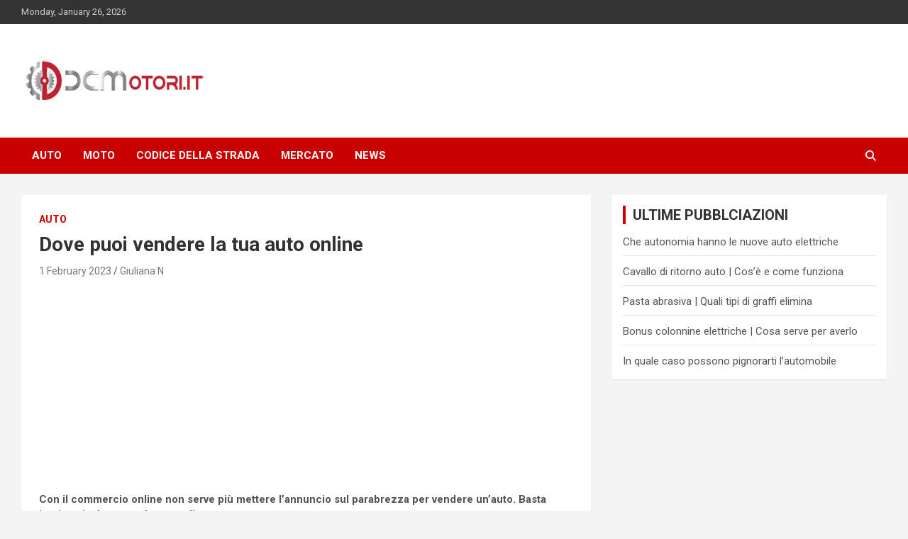

--- FILE ---
content_type: text/html; charset=UTF-8
request_url: https://www.dcmotori.it/2023/02/01/dove-vendere-auto-online/
body_size: 13765
content:
<!doctype html>
<html lang="en-US">
<head>
	<meta charset="UTF-8">
	<meta name="viewport" content="width=device-width, initial-scale=1, shrink-to-fit=no">
	<link rel="profile" href="https://gmpg.org/xfn/11">

	<meta name='robots' content='index, follow, max-image-preview:large, max-snippet:-1, max-video-preview:-1' />

	<!-- This site is optimized with the Yoast SEO plugin v22.3 - https://yoast.com/wordpress/plugins/seo/ -->
	<title>Dove puoi vendere la tua auto online</title>
	<meta name="description" content="Con il commercio online non serve più mettere l&#039;annuncio sul parabrezza per vendere un&#039;auto. Basta iscriversi ad un portale accreditato" />
	<link rel="canonical" href="https://www.dcmotori.it/2023/02/01/dove-vendere-auto-online/" />
	<meta property="og:locale" content="en_US" />
	<meta property="og:type" content="article" />
	<meta property="og:title" content="Dove puoi vendere la tua auto online" />
	<meta property="og:description" content="Con il commercio online non serve più mettere l&#039;annuncio sul parabrezza per vendere un&#039;auto. Basta iscriversi ad un portale accreditato" />
	<meta property="og:url" content="https://www.dcmotori.it/2023/02/01/dove-vendere-auto-online/" />
	<meta property="og:site_name" content="dcmotori.it" />
	<meta property="article:published_time" content="2023-02-01T09:45:36+00:00" />
	<meta property="og:image" content="https://www.dcmotori.it/wp-content/uploads/2023/01/auto-evidenza1-1.jpg" />
	<meta property="og:image:width" content="1280" />
	<meta property="og:image:height" content="720" />
	<meta property="og:image:type" content="image/jpeg" />
	<meta name="author" content="Giuliana N" />
	<meta name="twitter:card" content="summary_large_image" />
	<meta name="twitter:label1" content="Written by" />
	<meta name="twitter:data1" content="Giuliana N" />
	<meta name="twitter:label2" content="Est. reading time" />
	<meta name="twitter:data2" content="2 minutes" />
	<script type="application/ld+json" class="yoast-schema-graph">{"@context":"https://schema.org","@graph":[{"@type":"NewsArticle","@id":"https://www.dcmotori.it/2023/02/01/dove-vendere-auto-online/#article","isPartOf":{"@id":"https://www.dcmotori.it/2023/02/01/dove-vendere-auto-online/"},"author":{"name":"Giuliana N","@id":"https://www.dcmotori.it/#/schema/person/392f6f778b2564bfd5ef892d0b6c57d3"},"headline":"Dove puoi vendere la tua auto online","datePublished":"2023-02-01T09:45:36+00:00","dateModified":"2023-02-01T09:45:36+00:00","mainEntityOfPage":{"@id":"https://www.dcmotori.it/2023/02/01/dove-vendere-auto-online/"},"wordCount":421,"publisher":{"@id":"https://www.dcmotori.it/#organization"},"image":{"@id":"https://www.dcmotori.it/2023/02/01/dove-vendere-auto-online/#primaryimage"},"thumbnailUrl":"https://www.dcmotori.it/wp-content/uploads/2023/01/auto-evidenza1-1.jpg","articleSection":["Auto"],"inLanguage":"en-US"},{"@type":"WebPage","@id":"https://www.dcmotori.it/2023/02/01/dove-vendere-auto-online/","url":"https://www.dcmotori.it/2023/02/01/dove-vendere-auto-online/","name":"Dove puoi vendere la tua auto online","isPartOf":{"@id":"https://www.dcmotori.it/#website"},"primaryImageOfPage":{"@id":"https://www.dcmotori.it/2023/02/01/dove-vendere-auto-online/#primaryimage"},"image":{"@id":"https://www.dcmotori.it/2023/02/01/dove-vendere-auto-online/#primaryimage"},"thumbnailUrl":"https://www.dcmotori.it/wp-content/uploads/2023/01/auto-evidenza1-1.jpg","datePublished":"2023-02-01T09:45:36+00:00","dateModified":"2023-02-01T09:45:36+00:00","description":"Con il commercio online non serve più mettere l'annuncio sul parabrezza per vendere un'auto. Basta iscriversi ad un portale accreditato","breadcrumb":{"@id":"https://www.dcmotori.it/2023/02/01/dove-vendere-auto-online/#breadcrumb"},"inLanguage":"en-US","potentialAction":[{"@type":"ReadAction","target":["https://www.dcmotori.it/2023/02/01/dove-vendere-auto-online/"]}]},{"@type":"ImageObject","inLanguage":"en-US","@id":"https://www.dcmotori.it/2023/02/01/dove-vendere-auto-online/#primaryimage","url":"https://www.dcmotori.it/wp-content/uploads/2023/01/auto-evidenza1-1.jpg","contentUrl":"https://www.dcmotori.it/wp-content/uploads/2023/01/auto-evidenza1-1.jpg","width":1280,"height":720,"caption":"Auto (Foto Pixabay - dcmotori.it)"},{"@type":"BreadcrumbList","@id":"https://www.dcmotori.it/2023/02/01/dove-vendere-auto-online/#breadcrumb","itemListElement":[{"@type":"ListItem","position":1,"name":"Home","item":"https://www.dcmotori.it/"},{"@type":"ListItem","position":2,"name":"Dove puoi vendere la tua auto online"}]},{"@type":"WebSite","@id":"https://www.dcmotori.it/#website","url":"https://www.dcmotori.it/","name":"dcmotori.it","description":"Un nuovo sito targato dcmotori","publisher":{"@id":"https://www.dcmotori.it/#organization"},"potentialAction":[{"@type":"SearchAction","target":{"@type":"EntryPoint","urlTemplate":"https://www.dcmotori.it/?s={search_term_string}"},"query-input":"required name=search_term_string"}],"inLanguage":"en-US"},{"@type":"Organization","@id":"https://www.dcmotori.it/#organization","name":"dcmotori.it","url":"https://www.dcmotori.it/","logo":{"@type":"ImageObject","inLanguage":"en-US","@id":"https://www.dcmotori.it/#/schema/logo/image/","url":"https://www.dcmotori.it/wp-content/uploads/2022/11/dcmotori-logo-260x100-1.png","contentUrl":"https://www.dcmotori.it/wp-content/uploads/2022/11/dcmotori-logo-260x100-1.png","width":260,"height":100,"caption":"dcmotori.it"},"image":{"@id":"https://www.dcmotori.it/#/schema/logo/image/"}},{"@type":"Person","@id":"https://www.dcmotori.it/#/schema/person/392f6f778b2564bfd5ef892d0b6c57d3","name":"Giuliana N","image":{"@type":"ImageObject","inLanguage":"en-US","@id":"https://www.dcmotori.it/#/schema/person/image/","url":"https://secure.gravatar.com/avatar/318f3a5194f57e3cf931bc314851504867458897fc9ba19e8fff27515b07db9b?s=96&d=mm&r=g","contentUrl":"https://secure.gravatar.com/avatar/318f3a5194f57e3cf931bc314851504867458897fc9ba19e8fff27515b07db9b?s=96&d=mm&r=g","caption":"Giuliana N"},"url":"https://www.dcmotori.it/author/giuliana-n/"}]}</script>
	<!-- / Yoast SEO plugin. -->


<link rel="amphtml" href="https://www.dcmotori.it/2023/02/01/dove-vendere-auto-online/amp/" /><meta name="generator" content="AMP for WP 1.0.93.2"/><link rel='dns-prefetch' href='//www.dcmotori.it' />
<link rel='dns-prefetch' href='//fonts.googleapis.com' />
<link rel="alternate" type="application/rss+xml" title="dcmotori.it &raquo; Feed" href="https://www.dcmotori.it/feed/" />
<link rel="alternate" type="application/rss+xml" title="dcmotori.it &raquo; Comments Feed" href="https://www.dcmotori.it/comments/feed/" />
<link rel="alternate" title="oEmbed (JSON)" type="application/json+oembed" href="https://www.dcmotori.it/wp-json/oembed/1.0/embed?url=https%3A%2F%2Fwww.dcmotori.it%2F2023%2F02%2F01%2Fdove-vendere-auto-online%2F" />
<link rel="alternate" title="oEmbed (XML)" type="text/xml+oembed" href="https://www.dcmotori.it/wp-json/oembed/1.0/embed?url=https%3A%2F%2Fwww.dcmotori.it%2F2023%2F02%2F01%2Fdove-vendere-auto-online%2F&#038;format=xml" />
<style id='wp-img-auto-sizes-contain-inline-css' type='text/css'>
img:is([sizes=auto i],[sizes^="auto," i]){contain-intrinsic-size:3000px 1500px}
/*# sourceURL=wp-img-auto-sizes-contain-inline-css */
</style>
<style id='wp-emoji-styles-inline-css' type='text/css'>

	img.wp-smiley, img.emoji {
		display: inline !important;
		border: none !important;
		box-shadow: none !important;
		height: 1em !important;
		width: 1em !important;
		margin: 0 0.07em !important;
		vertical-align: -0.1em !important;
		background: none !important;
		padding: 0 !important;
	}
/*# sourceURL=wp-emoji-styles-inline-css */
</style>
<style id='wp-block-library-inline-css' type='text/css'>
:root{--wp-block-synced-color:#7a00df;--wp-block-synced-color--rgb:122,0,223;--wp-bound-block-color:var(--wp-block-synced-color);--wp-editor-canvas-background:#ddd;--wp-admin-theme-color:#007cba;--wp-admin-theme-color--rgb:0,124,186;--wp-admin-theme-color-darker-10:#006ba1;--wp-admin-theme-color-darker-10--rgb:0,107,160.5;--wp-admin-theme-color-darker-20:#005a87;--wp-admin-theme-color-darker-20--rgb:0,90,135;--wp-admin-border-width-focus:2px}@media (min-resolution:192dpi){:root{--wp-admin-border-width-focus:1.5px}}.wp-element-button{cursor:pointer}:root .has-very-light-gray-background-color{background-color:#eee}:root .has-very-dark-gray-background-color{background-color:#313131}:root .has-very-light-gray-color{color:#eee}:root .has-very-dark-gray-color{color:#313131}:root .has-vivid-green-cyan-to-vivid-cyan-blue-gradient-background{background:linear-gradient(135deg,#00d084,#0693e3)}:root .has-purple-crush-gradient-background{background:linear-gradient(135deg,#34e2e4,#4721fb 50%,#ab1dfe)}:root .has-hazy-dawn-gradient-background{background:linear-gradient(135deg,#faaca8,#dad0ec)}:root .has-subdued-olive-gradient-background{background:linear-gradient(135deg,#fafae1,#67a671)}:root .has-atomic-cream-gradient-background{background:linear-gradient(135deg,#fdd79a,#004a59)}:root .has-nightshade-gradient-background{background:linear-gradient(135deg,#330968,#31cdcf)}:root .has-midnight-gradient-background{background:linear-gradient(135deg,#020381,#2874fc)}:root{--wp--preset--font-size--normal:16px;--wp--preset--font-size--huge:42px}.has-regular-font-size{font-size:1em}.has-larger-font-size{font-size:2.625em}.has-normal-font-size{font-size:var(--wp--preset--font-size--normal)}.has-huge-font-size{font-size:var(--wp--preset--font-size--huge)}.has-text-align-center{text-align:center}.has-text-align-left{text-align:left}.has-text-align-right{text-align:right}.has-fit-text{white-space:nowrap!important}#end-resizable-editor-section{display:none}.aligncenter{clear:both}.items-justified-left{justify-content:flex-start}.items-justified-center{justify-content:center}.items-justified-right{justify-content:flex-end}.items-justified-space-between{justify-content:space-between}.screen-reader-text{border:0;clip-path:inset(50%);height:1px;margin:-1px;overflow:hidden;padding:0;position:absolute;width:1px;word-wrap:normal!important}.screen-reader-text:focus{background-color:#ddd;clip-path:none;color:#444;display:block;font-size:1em;height:auto;left:5px;line-height:normal;padding:15px 23px 14px;text-decoration:none;top:5px;width:auto;z-index:100000}html :where(.has-border-color){border-style:solid}html :where([style*=border-top-color]){border-top-style:solid}html :where([style*=border-right-color]){border-right-style:solid}html :where([style*=border-bottom-color]){border-bottom-style:solid}html :where([style*=border-left-color]){border-left-style:solid}html :where([style*=border-width]){border-style:solid}html :where([style*=border-top-width]){border-top-style:solid}html :where([style*=border-right-width]){border-right-style:solid}html :where([style*=border-bottom-width]){border-bottom-style:solid}html :where([style*=border-left-width]){border-left-style:solid}html :where(img[class*=wp-image-]){height:auto;max-width:100%}:where(figure){margin:0 0 1em}html :where(.is-position-sticky){--wp-admin--admin-bar--position-offset:var(--wp-admin--admin-bar--height,0px)}@media screen and (max-width:600px){html :where(.is-position-sticky){--wp-admin--admin-bar--position-offset:0px}}

/*# sourceURL=wp-block-library-inline-css */
</style><style id='global-styles-inline-css' type='text/css'>
:root{--wp--preset--aspect-ratio--square: 1;--wp--preset--aspect-ratio--4-3: 4/3;--wp--preset--aspect-ratio--3-4: 3/4;--wp--preset--aspect-ratio--3-2: 3/2;--wp--preset--aspect-ratio--2-3: 2/3;--wp--preset--aspect-ratio--16-9: 16/9;--wp--preset--aspect-ratio--9-16: 9/16;--wp--preset--color--black: #000000;--wp--preset--color--cyan-bluish-gray: #abb8c3;--wp--preset--color--white: #ffffff;--wp--preset--color--pale-pink: #f78da7;--wp--preset--color--vivid-red: #cf2e2e;--wp--preset--color--luminous-vivid-orange: #ff6900;--wp--preset--color--luminous-vivid-amber: #fcb900;--wp--preset--color--light-green-cyan: #7bdcb5;--wp--preset--color--vivid-green-cyan: #00d084;--wp--preset--color--pale-cyan-blue: #8ed1fc;--wp--preset--color--vivid-cyan-blue: #0693e3;--wp--preset--color--vivid-purple: #9b51e0;--wp--preset--gradient--vivid-cyan-blue-to-vivid-purple: linear-gradient(135deg,rgb(6,147,227) 0%,rgb(155,81,224) 100%);--wp--preset--gradient--light-green-cyan-to-vivid-green-cyan: linear-gradient(135deg,rgb(122,220,180) 0%,rgb(0,208,130) 100%);--wp--preset--gradient--luminous-vivid-amber-to-luminous-vivid-orange: linear-gradient(135deg,rgb(252,185,0) 0%,rgb(255,105,0) 100%);--wp--preset--gradient--luminous-vivid-orange-to-vivid-red: linear-gradient(135deg,rgb(255,105,0) 0%,rgb(207,46,46) 100%);--wp--preset--gradient--very-light-gray-to-cyan-bluish-gray: linear-gradient(135deg,rgb(238,238,238) 0%,rgb(169,184,195) 100%);--wp--preset--gradient--cool-to-warm-spectrum: linear-gradient(135deg,rgb(74,234,220) 0%,rgb(151,120,209) 20%,rgb(207,42,186) 40%,rgb(238,44,130) 60%,rgb(251,105,98) 80%,rgb(254,248,76) 100%);--wp--preset--gradient--blush-light-purple: linear-gradient(135deg,rgb(255,206,236) 0%,rgb(152,150,240) 100%);--wp--preset--gradient--blush-bordeaux: linear-gradient(135deg,rgb(254,205,165) 0%,rgb(254,45,45) 50%,rgb(107,0,62) 100%);--wp--preset--gradient--luminous-dusk: linear-gradient(135deg,rgb(255,203,112) 0%,rgb(199,81,192) 50%,rgb(65,88,208) 100%);--wp--preset--gradient--pale-ocean: linear-gradient(135deg,rgb(255,245,203) 0%,rgb(182,227,212) 50%,rgb(51,167,181) 100%);--wp--preset--gradient--electric-grass: linear-gradient(135deg,rgb(202,248,128) 0%,rgb(113,206,126) 100%);--wp--preset--gradient--midnight: linear-gradient(135deg,rgb(2,3,129) 0%,rgb(40,116,252) 100%);--wp--preset--font-size--small: 13px;--wp--preset--font-size--medium: 20px;--wp--preset--font-size--large: 36px;--wp--preset--font-size--x-large: 42px;--wp--preset--spacing--20: 0.44rem;--wp--preset--spacing--30: 0.67rem;--wp--preset--spacing--40: 1rem;--wp--preset--spacing--50: 1.5rem;--wp--preset--spacing--60: 2.25rem;--wp--preset--spacing--70: 3.38rem;--wp--preset--spacing--80: 5.06rem;--wp--preset--shadow--natural: 6px 6px 9px rgba(0, 0, 0, 0.2);--wp--preset--shadow--deep: 12px 12px 50px rgba(0, 0, 0, 0.4);--wp--preset--shadow--sharp: 6px 6px 0px rgba(0, 0, 0, 0.2);--wp--preset--shadow--outlined: 6px 6px 0px -3px rgb(255, 255, 255), 6px 6px rgb(0, 0, 0);--wp--preset--shadow--crisp: 6px 6px 0px rgb(0, 0, 0);}:where(.is-layout-flex){gap: 0.5em;}:where(.is-layout-grid){gap: 0.5em;}body .is-layout-flex{display: flex;}.is-layout-flex{flex-wrap: wrap;align-items: center;}.is-layout-flex > :is(*, div){margin: 0;}body .is-layout-grid{display: grid;}.is-layout-grid > :is(*, div){margin: 0;}:where(.wp-block-columns.is-layout-flex){gap: 2em;}:where(.wp-block-columns.is-layout-grid){gap: 2em;}:where(.wp-block-post-template.is-layout-flex){gap: 1.25em;}:where(.wp-block-post-template.is-layout-grid){gap: 1.25em;}.has-black-color{color: var(--wp--preset--color--black) !important;}.has-cyan-bluish-gray-color{color: var(--wp--preset--color--cyan-bluish-gray) !important;}.has-white-color{color: var(--wp--preset--color--white) !important;}.has-pale-pink-color{color: var(--wp--preset--color--pale-pink) !important;}.has-vivid-red-color{color: var(--wp--preset--color--vivid-red) !important;}.has-luminous-vivid-orange-color{color: var(--wp--preset--color--luminous-vivid-orange) !important;}.has-luminous-vivid-amber-color{color: var(--wp--preset--color--luminous-vivid-amber) !important;}.has-light-green-cyan-color{color: var(--wp--preset--color--light-green-cyan) !important;}.has-vivid-green-cyan-color{color: var(--wp--preset--color--vivid-green-cyan) !important;}.has-pale-cyan-blue-color{color: var(--wp--preset--color--pale-cyan-blue) !important;}.has-vivid-cyan-blue-color{color: var(--wp--preset--color--vivid-cyan-blue) !important;}.has-vivid-purple-color{color: var(--wp--preset--color--vivid-purple) !important;}.has-black-background-color{background-color: var(--wp--preset--color--black) !important;}.has-cyan-bluish-gray-background-color{background-color: var(--wp--preset--color--cyan-bluish-gray) !important;}.has-white-background-color{background-color: var(--wp--preset--color--white) !important;}.has-pale-pink-background-color{background-color: var(--wp--preset--color--pale-pink) !important;}.has-vivid-red-background-color{background-color: var(--wp--preset--color--vivid-red) !important;}.has-luminous-vivid-orange-background-color{background-color: var(--wp--preset--color--luminous-vivid-orange) !important;}.has-luminous-vivid-amber-background-color{background-color: var(--wp--preset--color--luminous-vivid-amber) !important;}.has-light-green-cyan-background-color{background-color: var(--wp--preset--color--light-green-cyan) !important;}.has-vivid-green-cyan-background-color{background-color: var(--wp--preset--color--vivid-green-cyan) !important;}.has-pale-cyan-blue-background-color{background-color: var(--wp--preset--color--pale-cyan-blue) !important;}.has-vivid-cyan-blue-background-color{background-color: var(--wp--preset--color--vivid-cyan-blue) !important;}.has-vivid-purple-background-color{background-color: var(--wp--preset--color--vivid-purple) !important;}.has-black-border-color{border-color: var(--wp--preset--color--black) !important;}.has-cyan-bluish-gray-border-color{border-color: var(--wp--preset--color--cyan-bluish-gray) !important;}.has-white-border-color{border-color: var(--wp--preset--color--white) !important;}.has-pale-pink-border-color{border-color: var(--wp--preset--color--pale-pink) !important;}.has-vivid-red-border-color{border-color: var(--wp--preset--color--vivid-red) !important;}.has-luminous-vivid-orange-border-color{border-color: var(--wp--preset--color--luminous-vivid-orange) !important;}.has-luminous-vivid-amber-border-color{border-color: var(--wp--preset--color--luminous-vivid-amber) !important;}.has-light-green-cyan-border-color{border-color: var(--wp--preset--color--light-green-cyan) !important;}.has-vivid-green-cyan-border-color{border-color: var(--wp--preset--color--vivid-green-cyan) !important;}.has-pale-cyan-blue-border-color{border-color: var(--wp--preset--color--pale-cyan-blue) !important;}.has-vivid-cyan-blue-border-color{border-color: var(--wp--preset--color--vivid-cyan-blue) !important;}.has-vivid-purple-border-color{border-color: var(--wp--preset--color--vivid-purple) !important;}.has-vivid-cyan-blue-to-vivid-purple-gradient-background{background: var(--wp--preset--gradient--vivid-cyan-blue-to-vivid-purple) !important;}.has-light-green-cyan-to-vivid-green-cyan-gradient-background{background: var(--wp--preset--gradient--light-green-cyan-to-vivid-green-cyan) !important;}.has-luminous-vivid-amber-to-luminous-vivid-orange-gradient-background{background: var(--wp--preset--gradient--luminous-vivid-amber-to-luminous-vivid-orange) !important;}.has-luminous-vivid-orange-to-vivid-red-gradient-background{background: var(--wp--preset--gradient--luminous-vivid-orange-to-vivid-red) !important;}.has-very-light-gray-to-cyan-bluish-gray-gradient-background{background: var(--wp--preset--gradient--very-light-gray-to-cyan-bluish-gray) !important;}.has-cool-to-warm-spectrum-gradient-background{background: var(--wp--preset--gradient--cool-to-warm-spectrum) !important;}.has-blush-light-purple-gradient-background{background: var(--wp--preset--gradient--blush-light-purple) !important;}.has-blush-bordeaux-gradient-background{background: var(--wp--preset--gradient--blush-bordeaux) !important;}.has-luminous-dusk-gradient-background{background: var(--wp--preset--gradient--luminous-dusk) !important;}.has-pale-ocean-gradient-background{background: var(--wp--preset--gradient--pale-ocean) !important;}.has-electric-grass-gradient-background{background: var(--wp--preset--gradient--electric-grass) !important;}.has-midnight-gradient-background{background: var(--wp--preset--gradient--midnight) !important;}.has-small-font-size{font-size: var(--wp--preset--font-size--small) !important;}.has-medium-font-size{font-size: var(--wp--preset--font-size--medium) !important;}.has-large-font-size{font-size: var(--wp--preset--font-size--large) !important;}.has-x-large-font-size{font-size: var(--wp--preset--font-size--x-large) !important;}
/*# sourceURL=global-styles-inline-css */
</style>

<style id='classic-theme-styles-inline-css' type='text/css'>
/*! This file is auto-generated */
.wp-block-button__link{color:#fff;background-color:#32373c;border-radius:9999px;box-shadow:none;text-decoration:none;padding:calc(.667em + 2px) calc(1.333em + 2px);font-size:1.125em}.wp-block-file__button{background:#32373c;color:#fff;text-decoration:none}
/*# sourceURL=/wp-includes/css/classic-themes.min.css */
</style>
<link rel='stylesheet' id='adser-css' href='https://www.dcmotori.it/wp-content/plugins/dadasuite-365/includes/modules/dadasuite_365_adser/css/dadasuite_365_adser.css?ver=1.7.2' type='text/css' media='all' />
<link rel='stylesheet' id='dadaPushly-css' href='https://www.dcmotori.it/wp-content/plugins/dadasuite-365/includes/modules/dadasuite_365_pushly/css/dadasuite_365_pushly.min.css?ver=1.7.2' type='text/css' media='all' />
<link rel='stylesheet' id='bootstrap-style-css' href='https://www.dcmotori.it/wp-content/themes/newscard/assets/library/bootstrap/css/bootstrap.min.css?ver=4.0.0' type='text/css' media='all' />
<link rel='stylesheet' id='font-awesome-style-css' href='https://www.dcmotori.it/wp-content/themes/newscard/assets/library/font-awesome/css/all.min.css?ver=6.9' type='text/css' media='all' />
<link rel='stylesheet' id='newscard-google-fonts-css' href='//fonts.googleapis.com/css?family=Roboto%3A100%2C300%2C300i%2C400%2C400i%2C500%2C500i%2C700%2C700i&#038;ver=6.9' type='text/css' media='all' />
<link rel='stylesheet' id='newscard-style-css' href='https://www.dcmotori.it/wp-content/themes/newscard/style.css?ver=6.9' type='text/css' media='all' />
<script type="text/javascript" src="https://www.dcmotori.it/wp-includes/js/jquery/jquery.min.js?ver=3.7.1" id="jquery-core-js"></script>
<script type="text/javascript" src="https://www.dcmotori.it/wp-includes/js/jquery/jquery-migrate.min.js?ver=3.4.1" id="jquery-migrate-js"></script>
<script type="text/javascript" src="https://www.dcmotori.it/wp-content/plugins/wp-quads-pro/assets/js/ads.js?ver=2.0.81" id="quads-ad-ga-js"></script>
<link rel="https://api.w.org/" href="https://www.dcmotori.it/wp-json/" /><link rel="alternate" title="JSON" type="application/json" href="https://www.dcmotori.it/wp-json/wp/v2/posts/2317" /><link rel="EditURI" type="application/rsd+xml" title="RSD" href="https://www.dcmotori.it/xmlrpc.php?rsd" />
<link rel='shortlink' href='https://www.dcmotori.it/?p=2317' />
<!-- Performed by dadaSuite - Adser 2026-01-26 07:19 -->


<!-- Google tag (gtag.js) -->
<script defer src="https://www.googletagmanager.com/gtag/js?id=G-HJSLG0CKVX"></script>
<script>
    window.dataLayer = window.dataLayer || [];
    function gtag(){dataLayer.push(arguments);}
    gtag('js', new Date());
    gtag('config', 'G-HJSLG0CKVX');
</script>
<!-- end adser -->
<script>document.cookie = 'quads_browser_width='+screen.width;</script>		<style type="text/css">
					.site-title,
			.site-description {
				position: absolute;
				clip: rect(1px, 1px, 1px, 1px);
			}
				</style>
		</head>

<body class="wp-singular post-template-default single single-post postid-2317 single-format-standard wp-custom-logo wp-theme-newscard theme-body group-blog">


<div id="page" class="site">
	<a class="skip-link screen-reader-text" href="#content">Skip to content</a>
	
	<header id="masthead" class="site-header">
					<div class="info-bar">
				<div class="container">
					<div class="row gutter-10">
						<div class="col col-sm contact-section">
							<div class="date">
								<ul><li>Monday, January 26, 2026</li></ul>
							</div>
						</div><!-- .contact-section -->

											</div><!-- .row -->
          		</div><!-- .container -->
        	</div><!-- .infobar -->
        		<nav class="navbar navbar-expand-lg d-block">
			<div class="navbar-head" >
				<div class="container">
					<div class="row navbar-head-row align-items-center">
						<div class="col-lg-4">
							<div class="site-branding navbar-brand">
								<a href="https://www.dcmotori.it/" class="custom-logo-link" rel="home"><img width="260" height="100" src="https://www.dcmotori.it/wp-content/uploads/2022/11/dcmotori-logo-260x100-1.png" class="custom-logo" alt="logo dcmotori.it" decoding="async" /></a>									<h2 class="site-title"><a href="https://www.dcmotori.it/" rel="home">dcmotori.it</a></h2>
																	<p class="site-description">Un nuovo sito targato dcmotori</p>
															</div><!-- .site-branding .navbar-brand -->
						</div>
											</div><!-- .row -->
				</div><!-- .container -->
			</div><!-- .navbar-head -->
			<div class="navigation-bar">
				<div class="navigation-bar-top">
					<div class="container">
						<button class="navbar-toggler menu-toggle" type="button" data-toggle="collapse" data-target="#navbarCollapse" aria-controls="navbarCollapse" aria-expanded="false" aria-label="Toggle navigation"></button>
						<span class="search-toggle"></span>
					</div><!-- .container -->
					<div class="search-bar">
						<div class="container">
							<div class="search-block off">
								<form action="https://www.dcmotori.it/" method="get" class="search-form">
	<label class="assistive-text"> Search </label>
	<div class="input-group">
		<input type="search" value="" placeholder="Search" class="form-control s" name="s">
		<div class="input-group-prepend">
			<button class="btn btn-theme">Search</button>
		</div>
	</div>
</form><!-- .search-form -->
							</div><!-- .search-box -->
						</div><!-- .container -->
					</div><!-- .search-bar -->
				</div><!-- .navigation-bar-top -->
				<div class="navbar-main">
					<div class="container">
						<div class="collapse navbar-collapse" id="navbarCollapse">
							<div id="site-navigation" class="main-navigation nav-uppercase" role="navigation">
								<ul class="nav-menu navbar-nav d-lg-block"><li id="menu-item-21" class="menu-item menu-item-type-taxonomy menu-item-object-category current-post-ancestor current-menu-parent current-post-parent menu-item-21"><a href="https://www.dcmotori.it/auto/">Auto</a></li>
<li id="menu-item-24" class="menu-item menu-item-type-taxonomy menu-item-object-category menu-item-24"><a href="https://www.dcmotori.it/moto/">Moto</a></li>
<li id="menu-item-22" class="menu-item menu-item-type-taxonomy menu-item-object-category menu-item-22"><a href="https://www.dcmotori.it/codice-della-strada/">Codice della strada</a></li>
<li id="menu-item-23" class="menu-item menu-item-type-taxonomy menu-item-object-category menu-item-23"><a href="https://www.dcmotori.it/mercato/">Mercato</a></li>
<li id="menu-item-25" class="menu-item menu-item-type-taxonomy menu-item-object-category menu-item-25"><a href="https://www.dcmotori.it/news/">News</a></li>
</ul>							</div><!-- #site-navigation .main-navigation -->
						</div><!-- .navbar-collapse -->
						<div class="nav-search">
							<span class="search-toggle"></span>
						</div><!-- .nav-search -->
					</div><!-- .container -->
				</div><!-- .navbar-main -->
			</div><!-- .navigation-bar -->
		</nav><!-- .navbar -->

		
		
			</header><!-- #masthead -->
	<div id="content" class="site-content ">
		<div class="container">
							<div class="row justify-content-center site-content-row">
			<div id="primary" class="col-lg-8 content-area">		<main id="main" class="site-main">

				<div class="post-2317 post type-post status-publish format-standard has-post-thumbnail hentry category-auto">

		
				<div class="entry-meta category-meta">
					<div class="cat-links"><a href="https://www.dcmotori.it/auto/" rel="category tag">Auto</a></div>
				</div><!-- .entry-meta -->

			
					<header class="entry-header">
				<h1 class="entry-title">Dove puoi vendere la tua auto online</h1>
									<div class="entry-meta">
						<div class="date"><a href="https://www.dcmotori.it/2023/02/01/dove-vendere-auto-online/" title="Dove puoi vendere la tua auto online">1 February 2023</a> </div> <div class="by-author vcard author"><a href="https://www.dcmotori.it/author/giuliana-n/">Giuliana N</a> </div>											</div><!-- .entry-meta -->
								</header>
				<div class="entry-content">
			
<!-- WP QUADS Content Ad Plugin v. 2.0.81 -->
<div class="quads-location quads-ad1" id="quads-ad1" style="float:none;margin:3px;">
<!-- DCM_1 -->
<ins class="adsbygoogle"
     style="display:inline-block;width:336px;height:280px"
     data-ad-client="ca-pub-2645721391836975"
     data-ad-slot="8281875811"></ins>
<script>
     (adsbygoogle = window.adsbygoogle || []).push({});
</script>
</div>
<p><strong>Con il commercio online non serve più mettere l&#8217;annuncio sul parabrezza per vendere un&#8217;auto. Basta iscriversi ad un portale accreditato</strong></p>
<figure id="attachment_2330" aria-describedby="caption-attachment-2330" style="width: 740px" class="wp-caption alignnone"><img fetchpriority="high" decoding="async" class="size-full wp-image-2330" src="https://www.dcmotori.it/wp-content/uploads/2023/01/auto2-2.jpg" alt="auto vendita online" width="740" height="480" srcset="https://www.dcmotori.it/wp-content/uploads/2023/01/auto2-2.jpg 740w, https://www.dcmotori.it/wp-content/uploads/2023/01/auto2-2-300x195.jpg 300w" sizes="(max-width: 740px) 100vw, 740px" /><figcaption id="caption-attachment-2330" class="wp-caption-text"><!-- WP QUADS Content Ad Plugin v. 2.0.81 -->
<div class="quads-location quads-ad1" id="quads-ad1" style="float:none;margin:3px;">
<!-- DCM_1 -->
<ins class="adsbygoogle"
     style="display:inline-block;width:336px;height:280px"
     data-ad-client="ca-pub-2645721391836975"
     data-ad-slot="8281875811"></ins>
<script>
     (adsbygoogle = window.adsbygoogle || []).push({});
</script>
</div>

 Auto (Foto Pixabay &#8211; dcmotori.it)</figcaption></figure>
<p>Chi è stanco della propria vettura, magari perché non gli serve più, la può <strong>vendere da privato</strong>. Esistono anche degli intermediari fisici, come per le case, ma si prendono una percentuale, e spesso non ne vale la pena. Anche perchè un&#8217;auto usata, anche se in ottime condizioni e con pochi chilometri percorsi, perde molto valore rispetto allo stesso modello che esce nuovo dall&#8217;officina. Ed allora ci si deve tirare su le maniche per cercare di vendere l&#8217;<strong>auto</strong>. Tradizionalmente, in Italia, si potevano mettere annunci sui giornali, anche sulle riviste specifiche per auto. Ma il metodo più efficace era di mettere il <strong>cartello</strong> &#8220;<strong>vendesi</strong>&#8221; sull&#8217;auto. In questo modo anche un passante curioso poteva essere interessato.</p>
<p>Al giorno d&#8217;oggi tutti questi <strong>metodi sono ancora validi</strong>, ma è entrato nella mente e nella pratica delle persone il <strong>commercio online</strong>. Che da una parte ha la facilità di raggiungere un pubblico più ampio, dall&#8217;altra però può essere più facilmente soggetto a delle truffe. Inoltre se gl&#8217;auto non si trova nella propria città, può essere un po&#8217; complicato provarla prima di acquistarla.</p>
<!-- WP QUADS Content Ad Plugin v. 2.0.81 -->
<div class="quads-location quads-ad2" id="quads-ad2" style="float:none;margin:3px;">
<!-- DCM_2 -->
<ins class="adsbygoogle"
     style="display:inline-block;width:336px;height:280px"
     data-ad-client="ca-pub-2645721391836975"
     data-ad-slot="7275383071"></ins>
<script>
     (adsbygoogle = window.adsbygoogle || []).push({});
</script>
</div>

<h2><strong>Auto usata, come vendere online</strong></h2>
<figure id="attachment_2329" aria-describedby="caption-attachment-2329" style="width: 740px" class="wp-caption alignnone"><img decoding="async" class="size-full wp-image-2329" src="https://www.dcmotori.it/wp-content/uploads/2023/01/auto1.jpg" alt="auto vendita online" width="740" height="480" srcset="https://www.dcmotori.it/wp-content/uploads/2023/01/auto1.jpg 740w, https://www.dcmotori.it/wp-content/uploads/2023/01/auto1-300x195.jpg 300w" sizes="(max-width: 740px) 100vw, 740px" /><figcaption id="caption-attachment-2329" class="wp-caption-text">Auto (Foto Pixabay &#8211; dcmotori.it)</figcaption></figure>
<p>Per cui chi vuole <strong>vendere un auto</strong>, ed arrivare senza problemi al passaggio di proprietà, è bene che si dia da fare per non finire nell&#8217;anonimato delle migliaia di <strong>annunci</strong> che ci sono sul <strong>web</strong>. Senza dubbio il prezzo è una discriminante importante. Ma non solo. Anche la scelta dei portali dive pubblicare l&#8217;annucio è altrettanto importante, per la visibilità sul web.</p>
<p><strong>Leggi anche: <a href="https://www.dcmotori.it/2023/01/24/come-diventare-benzinaio-quanto-guadagna/">Come si diventa benzinaio e quanto si guadagna</a></strong></p>
<p>Tra i portali più gettonati per la compravendita c&#8217;è <strong>subito.it, ebay</strong> sezione <strong>motori</strong>, <strong>kijiji.it, autoscout24</strong>, specializzato nella compravendita di auto usate, ed anche <strong>automobile.it</strong>, che in Italia è diventata la principale alternativa ad AutoScout24. In Germania è il primo sito di vendita online di auto, e dà la possibilità di annunci gratuiti.</p>
<p><strong>Leggi anche: <a href="https://www.dcmotori.it/2023/01/23/monopattini-elettrici-stretta/">Stretta monopattini elettrici | In arrivo questa novità</a></strong>
<!-- WP QUADS Content Ad Plugin v. 2.0.81 -->
<div class="quads-location quads-ad3" id="quads-ad3" style="float:none;margin:3px;">
<!-- DCM_3 -->
<ins class="adsbygoogle"
     style="display:inline-block;width:336px;height:280px"
     data-ad-client="ca-pub-2645721391836975"
     data-ad-slot="5770729712"></ins>
<script>
     (adsbygoogle = window.adsbygoogle || []).push({});
</script>
</div>
</p>
<p>Ovviamente ci si deve iscrivere ai portali per pubblicare l&#8217;<strong>annucio</strong>. Ed è bene che esso sia il più <strong>completo</strong> e professionale possibile, con specifiche <strong>dettagliate</strong> sull&#8217;auto, sul titolare, e molte <strong>foto</strong>, che aiutano chi è a distanza a farsi un&#8217;idea di ciò che vuole comprare.
<!-- WP QUADS Content Ad Plugin v. 2.0.81 -->
<div class="quads-location quads-ad4" id="quads-ad4" style="float:none;margin:3px;">
<div id="taboola-below-article-thumbnails"></div>
<script type="text/javascript">
  window._taboola = window._taboola || [];
  _taboola.push({
    mode: 'alternating-thumbnails-a',
    container: 'taboola-below-article-thumbnails',
    placement: 'Below Article Thumbnails',
    target_type: 'mix'
  });
</script>
</div>

		</div><!-- entry-content -->

			</div><!-- .post-2317 -->

	<nav class="navigation post-navigation" aria-label="Posts">
		<h2 class="screen-reader-text">Post navigation</h2>
		<div class="nav-links"><div class="nav-previous"><a href="https://www.dcmotori.it/2023/02/01/segnali-addormentando-guida/" rel="prev">I segnali che ti stai addormentando alla guida</a></div><div class="nav-next"><a href="https://www.dcmotori.it/2023/02/01/sanzioni-usi-cellulare-moto/" rel="next">Queste le sanzioni se usi il cellulare in moto</a></div></div>
	</nav>
		</main><!-- #main -->
	</div><!-- #primary -->


<aside id="secondary" class="col-lg-4 widget-area" role="complementary">
	<div class="sticky-sidebar">
		
		<section id="recent-posts-2" class="widget widget_recent_entries">
		<h3 class="widget-title">ULTIME PUBBLCIAZIONI</h3>
		<ul>
											<li>
					<a href="https://www.dcmotori.it/2023/03/08/autonomia-nuove-auto-elettriche/">Che autonomia hanno le nuove auto elettriche</a>
									</li>
											<li>
					<a href="https://www.dcmotori.it/2023/03/08/cavallo-ritorno-auto-come-funziona/">Cavallo di ritorno auto | Cos&#8217;è e come funziona</a>
									</li>
											<li>
					<a href="https://www.dcmotori.it/2023/03/08/pasta-abrasiva-graffi/">Pasta abrasiva | Quali tipi di graffi elimina</a>
									</li>
											<li>
					<a href="https://www.dcmotori.it/2023/03/08/bonus-colonnine-elettriche/">Bonus colonnine elettriche | Cosa serve per averlo</a>
									</li>
											<li>
					<a href="https://www.dcmotori.it/2023/03/07/caso-pignorarti-automobile/">In quale caso possono pignorarti l&#8217;automobile</a>
									</li>
					</ul>

		</section>	</div><!-- .sticky-sidebar -->
</aside><!-- #secondary -->
					</div><!-- row -->
		</div><!-- .container -->
	</div><!-- #content .site-content-->
	<footer id="colophon" class="site-footer" role="contentinfo">
		
					<div class="widget-area">
				<div class="container">
					<div class="row">
						<div class="col-sm-6 col-lg-3">
							<section id="text-3" class="widget widget_text">			<div class="textwidget"><div>Dcmotori.it di proprietà di DMM COMPANY SRL - Corso Vittorio Emanuele II, 13, 03018 Paliano  (FR) - Codice Fiscale e Partita I.V.A. 03144800608</div>
<div></div>
<div><p>Dcmotori.it non è una testata giornalistica, in quanto viene aggiornato senza alcuna periodicità. Non può pertanto considerarsi un prodotto editoriale ai sensi della legge n. 62 del 07.03.2001</p></div>
<div>Copyright ©2026  - Tutti i diritti riservati  - <a rel='noopener nofollow' target='_blank' href='https://www.contattaci24.it/form.php?area=comunicazioni'>Contattaci</a></div>
<div><br/><img loading='lazy' src='https://www.thecoreadv.com/wp-content/uploads/2025/11/loghi_White_small.png' width='90px' height='30px' alt='theCore Logo' /> <br/> Le attività pubblicitarie su questo sito sono gestite da theCoreAdv</div>
</div>
		</section>						</div><!-- footer sidebar column 1 -->
						<div class="col-sm-6 col-lg-3">
							<section id="nav_menu-3" class="widget widget_nav_menu"><div class="menu-footer-menu-container"><ul id="menu-footer-menu" class="menu"><li id="menu-item-3382" class="menu-item menu-item-type-post_type menu-item-object-page menu-item-privacy-policy menu-item-3382"><a rel="privacy-policy" href="https://www.dcmotori.it/privacy-policy/">Privacy Policy</a></li>
<li id="menu-item-3383" class="menu-item menu-item-type-post_type menu-item-object-page menu-item-3383"><a href="https://www.dcmotori.it/disclaimer/">Disclaimer</a></li>
</ul></div></section>						</div><!-- footer sidebar column 2 -->
						<div class="col-sm-6 col-lg-3">
													</div><!-- footer sidebar column 3 -->
						<div class="col-sm-6 col-lg-3">
													</div><!-- footer sidebar column 4 -->
					</div><!-- .row -->
				</div><!-- .container -->
			</div><!-- .widget-area -->
				<div class="site-info">
			<div class="container">
				<div class="row">
										<div class="copyright col-lg order-lg-1 text-lg-left">
						<div class="theme-link">
							Copyright &copy; 2026 <a href="https://www.dcmotori.it/" title="dcmotori.it" >dcmotori.it</a></div><div class="privacy-link"><a class="privacy-policy-link" href="https://www.dcmotori.it/privacy-policy/" rel="privacy-policy">Privacy Policy</a></div><div class="author-link">Theme by: <a href="https://www.themehorse.com" target="_blank" rel="noopener noreferrer" title="Theme Horse" >Theme Horse</a></div><div class="wp-link">Proudly Powered by: <a href="http://wordpress.org/" target="_blank" rel="noopener noreferrer" title="WordPress">WordPress</a></div>					</div><!-- .copyright -->
				</div><!-- .row -->
			</div><!-- .container -->
		</div><!-- .site-info -->
	</footer><!-- #colophon -->
	<div class="back-to-top"><a title="Go to Top" href="#masthead"></a></div>
</div><!-- #page -->

<script type="speculationrules">
{"prefetch":[{"source":"document","where":{"and":[{"href_matches":"/*"},{"not":{"href_matches":["/wp-*.php","/wp-admin/*","/wp-content/uploads/*","/wp-content/*","/wp-content/plugins/*","/wp-content/themes/newscard/*","/*\\?(.+)"]}},{"not":{"selector_matches":"a[rel~=\"nofollow\"]"}},{"not":{"selector_matches":".no-prefetch, .no-prefetch a"}}]},"eagerness":"conservative"}]}
</script>
<script type="text/javascript" id="dadaPushly-js-extra">
/* <![CDATA[ */
var dadasuite_365_pushly_var = {"siteurl":"https://www.dcmotori.it","sitename":"dcmotori.it","is_post":"","redir":"js","endpoint":"https://sensor.pushly.net","view":"view_4"};
//# sourceURL=dadaPushly-js-extra
/* ]]> */
</script>
<script type="text/javascript" src="https://www.dcmotori.it/wp-content/plugins/dadasuite-365/includes/modules/dadasuite_365_pushly/js/dadasuite_365_pushly.min.js?ver=1.7.2" id="dadaPushly-js"></script>
<script type="text/javascript" src="https://www.dcmotori.it/wp-content/themes/newscard/assets/library/bootstrap/js/popper.min.js?ver=1.12.9" id="popper-script-js"></script>
<script type="text/javascript" src="https://www.dcmotori.it/wp-content/themes/newscard/assets/library/bootstrap/js/bootstrap.min.js?ver=4.0.0" id="bootstrap-script-js"></script>
<script type="text/javascript" src="https://www.dcmotori.it/wp-content/themes/newscard/assets/library/match-height/jquery.matchHeight-min.js?ver=0.7.2" id="jquery-match-height-js"></script>
<script type="text/javascript" src="https://www.dcmotori.it/wp-content/themes/newscard/assets/library/match-height/jquery.matchHeight-settings.js?ver=6.9" id="newscard-match-height-js"></script>
<script type="text/javascript" src="https://www.dcmotori.it/wp-content/themes/newscard/assets/js/skip-link-focus-fix.js?ver=20151215" id="newscard-skip-link-focus-fix-js"></script>
<script type="text/javascript" src="https://www.dcmotori.it/wp-content/themes/newscard/assets/library/sticky/jquery.sticky.js?ver=1.0.4" id="jquery-sticky-js"></script>
<script type="text/javascript" src="https://www.dcmotori.it/wp-content/themes/newscard/assets/library/sticky/jquery.sticky-settings.js?ver=6.9" id="newscard-jquery-sticky-js"></script>
<script type="text/javascript" src="https://www.dcmotori.it/wp-content/themes/newscard/assets/js/scripts.js?ver=6.9" id="newscard-scripts-js"></script>
<script type="text/javascript" src="https://www.dcmotori.it/wp-content/plugins/quick-adsense-reloaded/assets/js/ads.js?ver=2.0.81" id="quads-ads-js"></script>
<script id="wp-emoji-settings" type="application/json">
{"baseUrl":"https://s.w.org/images/core/emoji/17.0.2/72x72/","ext":".png","svgUrl":"https://s.w.org/images/core/emoji/17.0.2/svg/","svgExt":".svg","source":{"concatemoji":"https://www.dcmotori.it/wp-includes/js/wp-emoji-release.min.js?ver=6.9"}}
</script>
<script type="module">
/* <![CDATA[ */
/*! This file is auto-generated */
const a=JSON.parse(document.getElementById("wp-emoji-settings").textContent),o=(window._wpemojiSettings=a,"wpEmojiSettingsSupports"),s=["flag","emoji"];function i(e){try{var t={supportTests:e,timestamp:(new Date).valueOf()};sessionStorage.setItem(o,JSON.stringify(t))}catch(e){}}function c(e,t,n){e.clearRect(0,0,e.canvas.width,e.canvas.height),e.fillText(t,0,0);t=new Uint32Array(e.getImageData(0,0,e.canvas.width,e.canvas.height).data);e.clearRect(0,0,e.canvas.width,e.canvas.height),e.fillText(n,0,0);const a=new Uint32Array(e.getImageData(0,0,e.canvas.width,e.canvas.height).data);return t.every((e,t)=>e===a[t])}function p(e,t){e.clearRect(0,0,e.canvas.width,e.canvas.height),e.fillText(t,0,0);var n=e.getImageData(16,16,1,1);for(let e=0;e<n.data.length;e++)if(0!==n.data[e])return!1;return!0}function u(e,t,n,a){switch(t){case"flag":return n(e,"\ud83c\udff3\ufe0f\u200d\u26a7\ufe0f","\ud83c\udff3\ufe0f\u200b\u26a7\ufe0f")?!1:!n(e,"\ud83c\udde8\ud83c\uddf6","\ud83c\udde8\u200b\ud83c\uddf6")&&!n(e,"\ud83c\udff4\udb40\udc67\udb40\udc62\udb40\udc65\udb40\udc6e\udb40\udc67\udb40\udc7f","\ud83c\udff4\u200b\udb40\udc67\u200b\udb40\udc62\u200b\udb40\udc65\u200b\udb40\udc6e\u200b\udb40\udc67\u200b\udb40\udc7f");case"emoji":return!a(e,"\ud83e\u1fac8")}return!1}function f(e,t,n,a){let r;const o=(r="undefined"!=typeof WorkerGlobalScope&&self instanceof WorkerGlobalScope?new OffscreenCanvas(300,150):document.createElement("canvas")).getContext("2d",{willReadFrequently:!0}),s=(o.textBaseline="top",o.font="600 32px Arial",{});return e.forEach(e=>{s[e]=t(o,e,n,a)}),s}function r(e){var t=document.createElement("script");t.src=e,t.defer=!0,document.head.appendChild(t)}a.supports={everything:!0,everythingExceptFlag:!0},new Promise(t=>{let n=function(){try{var e=JSON.parse(sessionStorage.getItem(o));if("object"==typeof e&&"number"==typeof e.timestamp&&(new Date).valueOf()<e.timestamp+604800&&"object"==typeof e.supportTests)return e.supportTests}catch(e){}return null}();if(!n){if("undefined"!=typeof Worker&&"undefined"!=typeof OffscreenCanvas&&"undefined"!=typeof URL&&URL.createObjectURL&&"undefined"!=typeof Blob)try{var e="postMessage("+f.toString()+"("+[JSON.stringify(s),u.toString(),c.toString(),p.toString()].join(",")+"));",a=new Blob([e],{type:"text/javascript"});const r=new Worker(URL.createObjectURL(a),{name:"wpTestEmojiSupports"});return void(r.onmessage=e=>{i(n=e.data),r.terminate(),t(n)})}catch(e){}i(n=f(s,u,c,p))}t(n)}).then(e=>{for(const n in e)a.supports[n]=e[n],a.supports.everything=a.supports.everything&&a.supports[n],"flag"!==n&&(a.supports.everythingExceptFlag=a.supports.everythingExceptFlag&&a.supports[n]);var t;a.supports.everythingExceptFlag=a.supports.everythingExceptFlag&&!a.supports.flag,a.supports.everything||((t=a.source||{}).concatemoji?r(t.concatemoji):t.wpemoji&&t.twemoji&&(r(t.twemoji),r(t.wpemoji)))});
//# sourceURL=https://www.dcmotori.it/wp-includes/js/wp-emoji-loader.min.js
/* ]]> */
</script>
<script>var dadasuite365WebPushData = {"site":"dcmotori.it","site_url":"https:\/\/www.dcmotori.it","vapid_key":"BPQMMBFKaLHY3tcv5yXa3v8TE3f8atZIqsj9QWaBmITEDGdon2tHX3YO3O2sV20anfQ-VN_WqRF-jcvVUzSAQZA","dadasuite_365_webpush_api":"https:\/\/sensor01.pushsmart.eu\/api\/push","debug":0,"banner_ask_push":0}
 const applicationServerKey = dadasuite365WebPushData['vapid_key'];</script><script src="https://www.dcmotori.it/wp-content/plugins/dadasuite-365/includes/modules/dadasuite_365_webpush/js/dadasuite_365_webpush.min.js?v=1.7.2"></script>




		<style>.video-embed-wrapper{position:relative;width:100%;height:0;padding-bottom:56.25%;background:#000;cursor:pointer;overflow:hidden;border-radius:8px}.video-embed-wrapper.loading::after{content:'';position:absolute;top:50%;left:50%;width:40px;height:40px;margin:-20px 0 0 -20px;border:3px solid rgba(255,255,255,.3);border-top:3px solid #fff;border-radius:50%;animation:spin 1s linear infinite}@keyframes spin{0%{transform:rotate(0deg)}100%{transform:rotate(360deg)}}.video-thumbnail{position:absolute;top:0;left:0;width:100%;height:100%;object-fit:cover;transition:opacity .3s ease}.video-play-button{position:absolute;top:50%;left:50%;transform:translate(-50%,-50%);width:68px;height:48px;z-index:2;transition:transform .2s ease}.video-play-button:hover{transform:translate(-50%,-50%) scale(1.1)}.video-embed-wrapper .video-embed-iframe{position:absolute;top:0;left:0;width:100%;height:100%;border:0;border-radius:8px}.video-embed-iframe:not(.video-embed-wrapper .video-embed-iframe){position:relative;width:100%;height:auto;min-height:315px;border:0;border-radius:8px}</style>
		<script>!function(){"use strict";let e=!1,t,r;const n={scrollThreshold:200,loadDelay:2e3,fallbackTimeout:5e3};function o(){e||(e=!0,requestAnimationFrame(()=>{a(),i()}))}function a(){const e=document.querySelectorAll("iframe[data-src]");if(!e.length)return;"IntersectionObserver"in window?(t=new IntersectionObserver(e=>{e.forEach(e=>{e.isIntersecting&&(s(e.target),t.unobserve(e.target))})},{rootMargin:n.scrollThreshold+"px",threshold:.1}),e.forEach(e=>{e.getAttribute("data-src").includes("youtube.com")&&l(e),t.observe(e)})):e.forEach(s)}function l(e){const t=document.createElement("div");t.className="video-embed-wrapper";const r=c(e.getAttribute("data-src"));if(r){const e=document.createElement("img");e.className="video-thumbnail",e.src=`https://i.ytimg.com/vi_webp/${r}/maxresdefault.webp`,e.alt="Video thumbnail",e.loading="lazy",e.onerror=()=>{e.src=`https://i.ytimg.com/vi/${r}/maxresdefault.jpg`},t.appendChild(e)}const n=document.createElement("div");n.className="video-play-button",n.innerHTML='<svg viewBox="0 0 68 48" width="68" height="48"><path d="M66.52,7.74c-0.78-2.93-2.49-5.41-5.42-6.19C55.79,.13,34,0,34,0S12.21,.13,6.9,1.55 C3.97,2.33,2.27,4.81,1.48,7.74C0.06,13.05,0,24,0,24s0.06,10.95,1.48,16.26c0.78,2.93,2.49,5.41,5.42,6.19 C12.21,47.87,34,48,34,48s21.79-0.13,27.1-1.55c2.93-0.78,4.64-3.26,5.42-6.19C67.94,34.95,68,24,68,24S67.94,13.05,66.52,7.74z" fill="#f00"/><path d="M 45,24 27,14 27,34" fill="#fff"/></svg>',t.appendChild(n),t.addEventListener("click",()=>{t.classList.add("loading"),s(e,!0)},{once:!0}),e.parentNode.insertBefore(t,e),t.appendChild(e)}function s(e,t=!1){if(!e.getAttribute("data-src")||e.getAttribute("src"))return;const r=e.getAttribute("data-src"),n=t&&r.includes("youtube.com")?r+(r.includes("?")?"&":"?")+"autoplay=1&mute=1":r;e.setAttribute("src",n),e.className="video-embed-iframe";const o=e.closest(".video-embed-wrapper");if(o){o.classList.remove("loading");const e=o.querySelector(".video-thumbnail"),t=o.querySelector(".video-play-button");e&&(e.style.opacity="0"),t&&(t.style.display="none")}}function i(){const e=[];document.querySelector(".twitter-tweet")&&e.push({src:"https://platform.twitter.com/widgets.js",id:"twitter-wjs"}),document.querySelector(".instagram-media")&&e.push({src:"//www.instagram.com/embed.js",id:"instagram-embed"}),document.querySelector(".tiktok-embed")&&e.push({src:"https://www.tiktok.com/embed.js",id:"tiktok-embed"}),e.forEach((e,t)=>{setTimeout(()=>{if(!document.getElementById(e.id)){const t=document.createElement("script");t.id=e.id,t.src=e.src,t.async=!0,document.head.appendChild(t)}},500*t)})}function c(e){const t=e.match(/(?:youtube\.com\/(?:[^\/]+\/.+\/|(?:v|e(?:mbed)?)\/|.*[?&]v=)|youtu\.be\/)([^"&?\/\s]{11})/);return t?t[1]:null}let d=!1;function u(){d||(d=!0,clearTimeout(r),setTimeout(o,n.loadDelay))}"loading"===document.readyState?document.addEventListener("DOMContentLoaded",()=>{r=setTimeout(o,n.fallbackTimeout),document.addEventListener("scroll",u,{passive:!0,once:!0}),document.addEventListener("click",u,{once:!0}),document.addEventListener("touchstart",u,{passive:!0,once:!0})}):(r=setTimeout(o,n.fallbackTimeout),document.addEventListener("scroll",u,{passive:!0,once:!0}),document.addEventListener("click",u,{once:!0}),document.addEventListener("touchstart",u,{passive:!0,once:!0})),window.addEventListener("beforeunload",()=>{t&&t.disconnect(),r&&clearTimeout(r)})}();</script>
		
</body>
</html>

<!--Cached using Nginx-Helper on 2026-01-26 08:19:38. It took 65 queries executed in 0.379 seconds.-->
<!--Visit http://wordpress.org/extend/plugins/nginx-helper/faq/ for more details-->